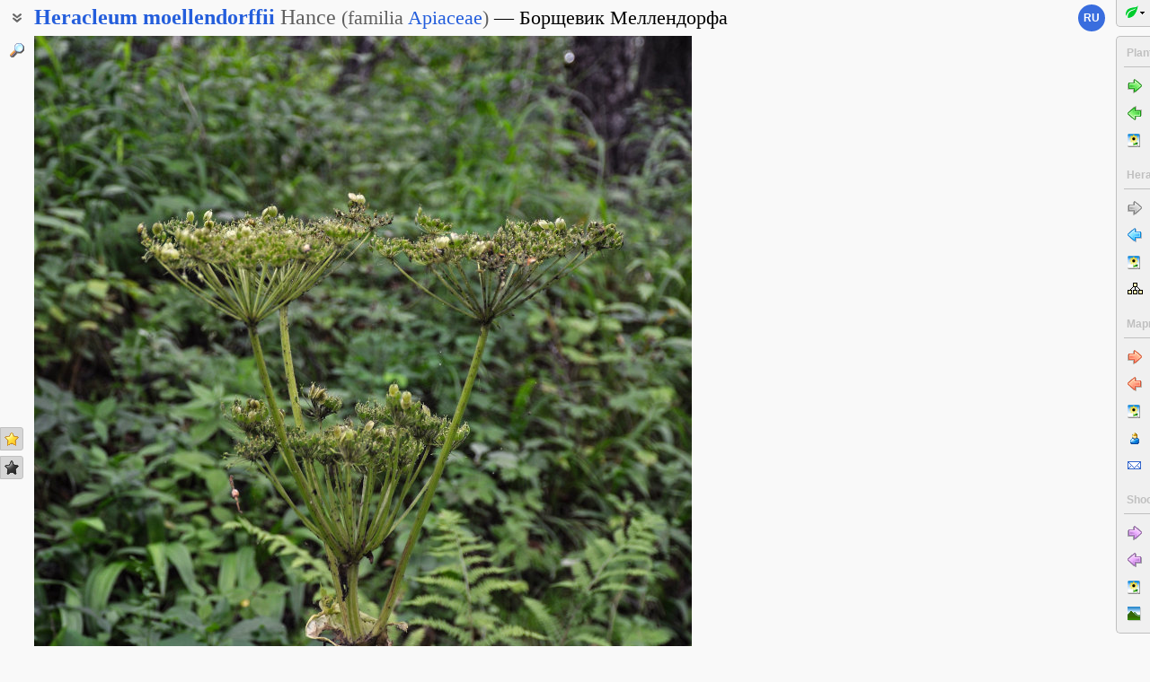

--- FILE ---
content_type: text/html; charset=UTF-8
request_url: https://www.plantarium.ru/lang/en/page/image/id/718460.html
body_size: 8297
content:

<html lang="en" class='image-page'>
	<head>
		<meta http-equiv='Content-Type' content='text/html; charset=UTF-8' />
		<meta http-equiv='Content-Script-Type' content='text/javascript' />
		<meta http-equiv='Content-Style-Type' content='text/css' />
		<meta name='robots' content='all' />
		<title>Heracleum moellendorffii - Image of an specimen - Plantarium</title>
		<meta name='keywords' content='Heracleum moellendorffii, Vegetative organs, Fructifications' />
		<meta name='description' content='Heracleum moellendorffii. . Верхушка побега с соплодиями. Приморье, Партизанский р-н, мыс Лапласа, дубовый лес. 08.08.2021. Image of an specimen.' />
		<meta name='author' content='Programming and design: Dmitry Gennadievich Oreshkin, 2007-2025' />
		<meta name="verify-v1" content="6qx+0U9Q2Ypx3XqryFwFJ6oGnwVzr2G/ZY5R1DhVVLE=" />
		<link rel='stylesheet' type='text/css' href='/lib/css/general_20250720.css' />
		<link rel='stylesheet' type='text/css' href='/lib/css/image.new_20210321.css' />
		<link rel='search' type='application/opensearchdescription+xml' href='/opensearch.xml' title='Plantarium' />
		<!-- apple touch icons -->
		<link rel="apple-touch-icon" href="/apple-touch-icon.png" />
		<link rel="apple-touch-icon" sizes="58x58" href="/apple-touch-icon-58.png" />
		<link rel="apple-touch-icon" sizes="76x76" href="/apple-touch-icon-76.png" />
		<link rel="apple-touch-icon" sizes="120x120" href="/apple-touch-icon-120.png" />
		<link rel="apple-touch-icon" sizes="152x152" href="/apple-touch-icon-152.png" />
		<!-- autosuggest -->
		<link type="text/css" rel="stylesheet" href="/lib/css/jquery.ui.core.css">
		<link type="text/css" rel="stylesheet" href="/lib/css/jquery.ui.autocomplete.css">
		<link type="text/css" rel="stylesheet" href="/lib/css/jquery.ui.theme.css">
		<script type="text/javascript" src="/lib/js/jquery.min.js"></script>
		<script type="text/javascript" src="/lib/js/jquery.ui.core.min.js"></script>
		<script type="text/javascript" src="/lib/js/jquery.ui.widget.min.js"></script>
		<script type="text/javascript" src="/lib/js/jquery.ui.position.min.js"></script>
		<script type="text/javascript" src="/lib/js/jquery.ui.autocomplete.min.js"></script>
		<!-- /autosuggest -->
		<script src='/lib/js/utils.system.js?20250618'></script>
		<script src='/lib/js/obj.Validator_20250309.js'></script>
		<script src='/lib/js/obj.Validator.messages_20250309.en.js'></script>
		<script type="text/javascript" src="/lib/js/class.Popup.js?20160313"></script><script type="text/javascript" src="/lib/js/page/Image.js?20260112"></script><script type="text/javascript" src="/lib/js/image.new.js?20250702"></script><script>goApp.currentImageId=718460;goApp.imagesJsonURL="/lang/en/page/images_json/id/128227.html";goApp.mainImagesJsonURL="/lang/en/page/main_images_json/id/128227.html";</script><script>goApp.groupedImages=[{"ID":718459,"id":718459,"g":"20220104170825-311-7710","t":0,"W":714,"H":1000,"w":114,"h":160,"T":2,"s":"ba10d76e","d":"Плодоносящее растение. Приморье, Партизанский р-н, мыс Лапласа, дубовый лес. 08.08.2021.","f":"718459_ba10d76e.jpg"},{"ID":718460,"id":718460,"g":"20220104170825-311-7710","t":0,"W":732,"H":1000,"w":117,"h":160,"T":2,"s":"5f731463","d":"Верхушка побега с соплодиями. Приморье, Партизанский р-н, мыс Лапласа, дубовый лес. 08.08.2021.","f":"718460_5f731463.jpg"}]</script><script>handleArrow(39,"/lang/en/page/next/for/718460.html");handleArrow(37,"/lang/en/page/prev/for/718460.html")</script><script>goApp.charNavMap={"next":{"68":"\/lang\/en\/page\/next\/for\/718460.html","69":"\/lang\/en\/page\/next\/for\/718460.html","70":"\/lang\/en\/page\/image\/id\/718461.html","65":"\/lang\/en\/page\/image\/id\/718461.html","75":"\/lang\/en\/page\/image\/id\/718461.html","76":"\/lang\/en\/page\/image\/id\/718461.html"},"prev":{"85":"\/lang\/en\/page\/image\/id\/718459.html","71":"\/lang\/en\/page\/image\/id\/718459.html","68":"\/lang\/en\/page\/prev\/for\/718460.html","69":"\/lang\/en\/page\/prev\/for\/718460.html","78":"\/lang\/en\/page\/image\/id\/718459.html","84":"\/lang\/en\/page\/image\/id\/718459.html","70":"\/lang\/en\/page\/image\/id\/718459.html","65":"\/lang\/en\/page\/image\/id\/718459.html","75":"\/lang\/en\/page\/image\/id\/718459.html","76":"\/lang\/en\/page\/image\/id\/718459.html"},"defaultKey":"69"};</script><script>goApp.imgURL="/lang/en/page/image/id/%id%.html";goApp.imgGroup="20220104170825-311-7710";goApp.imgPath="/dat/plants/";</script><script>goApp.strShowNext="Show %num% more"</script><script>goApp.links={"templateBBCode":"[url=%img_url%][img]%img_src%[/img][/url]\n[url=https://www.plantarium.ru/lang/en/page/view/item/128227.html]Heracleum moellendorffii[/url] on the site «[url=%host%]Plantarium[/url]»","templateHTML":"<a href=\"%img_url%\" title=\"View full-size image\"><img src=\"%img_src%\" width=\"%img_width%\" height=\"%img_height%\" alt=\"Image of taxon representative. Author is Марина Скотникова\" /></a><br /><a href=\"https://www.plantarium.ru/lang/en/page/view/item/128227.html\" title=\"View taxon details\">Heracleum moellendorffii</a> on the site &laquo;<a href=\"%host%\">Plantarium</a>&raquo;","imageSrc":"https://www.plantarium.ru/dat/plants/4/460/718460.jpg","imageURL":"https://www.plantarium.ru/lang/en/page/image/id/718460.html","resizeAppURL":"http://onf.ly/","enterWidth":"Enter the desired width of the image in pixels (points)","intExpected":"Image width must be a positive integer no more than 1024"}</script><script>goApp.tipsAndTrics={"text":"Quick navigation:<ul><li>[Ctrl]+[arrow left] — go to the previous (uploaded early) photo;</li><li>[Ctrl]+[arrow right] — go to the next (uploaded later) photo.</li></ul>If you click on the image<ul><li>on the left — the previous photo will be shown,</li><li>on the right — the next photo will be shown,</li></ul>and if you hold down the buttons<ul><li>[t] or [т] — previous/next photo in the current <strong>t</strong>axon (or in \"Unidentified plants and lichens\");</li><li>[g] or [г] — previous/next photo in <strong>g</strong>roup.</li><li>[a] or [а] — previous/next photo published by <strong>a</strong>uthor of current image;</li><li>[l] or [л] — previous/next photo in <strong>l</strong>ocation (geographic point).</li><li>[e] or [в] — previous/next photo in ord<strong>e</strong>r of publishing (this is the default mode).</li></ul>To change the default transition mode to one of the ones described above, right-click on the arrow buttons in the picture and use the menu that appears.<br /><br /><p class=\"bold\">For authorized users</p>Quick positive rate:<ul><li>[Ctrl]+[* on the numeric keypad] — sets a \"golden star\" to photo.</li></ul>Quick editing:<ul><li>[Ctrl]+[Enter] — opening a form for editing photo properties;</li><li>[Ctrl]+[Enter] when the edit form is open (if the cursor is in the text) — submitting (saving) changes to the server.</li></ul>"}</script>
		<script>function googleTranslateElementInit() {new google.translate.TranslateElement({pageLanguage: "ru",multilanguagePage: true});}</script><script src="//translate.google.com/translate_a/element.js?cb=googleTranslateElementInit"></script>
	</head>
	<body id="documentBody" class="" onkeydown="goApp.openEditOnKedown(event)">
		<!-- Rating@Mail.ru counter -->
		<script type="text/javascript">
		var _tmr = window._tmr || (window._tmr = []);
		_tmr.push({id: "1354914", type: "pageView", start: (new Date()).getTime()});
		(function (d, w, id) {
		  if (d.getElementById(id)) return;
		  var ts = d.createElement("script"); ts.type = "text/javascript"; ts.async = true; ts.id = id;
		  ts.src = "https://top-fwz1.mail.ru/js/code.js";
		  var f = function () {var s = d.getElementsByTagName("script")[0]; s.parentNode.insertBefore(ts, s);};
		  if (w.opera == "[object Opera]") { d.addEventListener("DOMContentLoaded", f, false); } else { f(); }
		})(document, window, "topmailru-code");
		</script><noscript><div>
		<img src="https://top-fwz1.mail.ru/counter?id=1354914;js=na" style="border:0;position:absolute;left:-9999px;" alt="Top.Mail.Ru" />
		</div></noscript>
		<!-- //Rating@Mail.ru counter -->
		<div class="page-top-pane">
			<div id="pageHeadPane" class="page-head-pane">
				<div class="page-head">
					<div class="page-head-content">
						<div class="page-head-title">
							<span class="page-head-primary-title"><span class=""><span class="taxon-name taxon-name-modern">Heracleum</span> <span class="taxon-name taxon-name-modern">moellendorffii</span> <span class="taxon-author">Hance</span><span class="family"> (<span class="taxon-type">familia</span> <a href="/lang/en/page/view/item/42090.html">Apiaceae</a>)</span></span></span><div
								class="page-head-secondary-title"><span class="main-russian-name">Борщевик Меллендорфа</span></div>
						</div>
						<div class="page-head-inner-content"><div></div></div>
					</div>
				</div>
			</div>
			<div id="langSwitcher" class="en" lang="ru" title="Смотреть эту страницу на русском языке"><a href="/page/image/id/718460.html">ru</a></div>
		</div>

		<div id="headControlButton" class="head-control-button" title="Show page title"></div>

		<div class="page-content-pane"><div id="imageTopAnchor"></div><span id="imageWrapper" class="image-wrapper"><img id="imgMain" class="img-full" src="/dat/plants/4/460/718460_5f731463.jpg" width="732" height="1000" init_width="732" init_height="1000" alt="Image of Heracleum moellendorffii specimen." ondblclick="goApp.animatedScrollTo(&quot;#imageTopAnchor&quot;, 300)" /><a id="nav-area-prev" class="nav-area left" href="/lang/en/page/prev/for/718460.html" title="View the previous photo"><div class="nav-area-shadow"></div><div class="nav-area-content nav-circle"></div><div class="nav-area-content nav-arrow"></div></a><a id="nav-area-next" class="nav-area right" href="/lang/en/page/next/for/718460.html" title="View the next photo"><div class="nav-area-shadow"></div><div class="nav-area-content nav-circle"></div><div class="nav-area-content nav-arrow"></div></a><div id="navModeMenu" class="nav-mode-menu"><div id="navModeMenuContent" class="nav-mode-menu-content"><div class="nav-mode-hint">Default transition mode:</div><a class="side-menu-item smi-next" disabled="disabled">to another photo in order of publishing</a><a class="side-menu-item smi-next-blue" onclick="goApp.setDefaultNavMode(&quot;t&quot;)">to another photo of the taxon</a><a class="side-menu-item smi-next-yellow" onclick="goApp.setDefaultNavMode(&quot;g&quot;)">to another photo in group</a><a class="side-menu-item smi-next-red" onclick="goApp.setDefaultNavMode(&quot;a&quot;)">to another photo of author</a><a class="side-menu-item smi-next-violet" onclick="goApp.setDefaultNavMode(&quot;l&quot;)">to another photo in geographic point</a></div></div></span><div id="img-info-pane" class="img-info-pane"><div class="img-description">Верхушка побега с соплодиями. Приморье, Партизанский р-н, мыс Лапласа, дубовый лес. 08.08.2021.</div><div class="img-author"><a href="/lang/en/page/personal/of/311.html">Марина Скотникова</a>&nbsp;<span class="no-wrap"><span style="cursor:help; color: red" title="Rule to use this image: Only by permission / all rights reserved">©</span> <span title="2022-01-04 17:08:56">2022</span></span>; taxon identified by <a href="/lang/en/page/personal/of/305.html">Nikolay Stepanov</a></div><div class="img-location">Shooting place: <a href="/lang/en/page/landscapes/point/11272.html" title="Go to the page describing the geographic point where the plant/lichen was photographed" onclick="return goApp.showPointMenu(this,event)" oncontextmenu="return goApp.showPointMenu(this,event)">Мыс Лапласа</a> (view at maps of <span><a href="https://maps.google.com/maps?ll=42.753705555556,133.28570277778&q=42.753705555556,133.28570277778&z=13&hl=en" target="_blank" onclick="return goApp.showMapInfo(this,event)" oncontextmenu="return goApp.showMapInfo(this,event)">Google</a></span>, <span><a href="https://www.openstreetmap.org/?mlat=42.753705555556&mlon=133.28570277778#map=14/42.753705555556/133.28570277778" target="_blank" onclick="return goApp.showMapInfo(this,event)" oncontextmenu="return goApp.showMapInfo(this,event)">OpenStreetMap</a></span>, <span><a href="https://maps.yandex.com/?ll=133.28570277778,42.753705555556&l=sat&z=14&spn=0.1,0.1&pt=133.28570277778,42.753705555556,pmgnm1" target="_blank" onclick="return goApp.showMapInfo(this,event)" oncontextmenu="return goApp.showMapInfo(this,event)">Yandex</a></span>)</div></div><div id="mapInfoBox" class="popup popup-menu" style="display:none;width:350px" onclick="goApp.mapInfoBox.stopEvent(event);goApp.mapInfoBox.close();" title=""><p>The marker on the map <span class="red"> does not indicate the exact coordinates</span> of the plant or lichen.</p> <p>The marker does only indicate the conditional center of the terrain ("<a href="/lang/en/page/help/topic/points.html "target="_blank">geographic point</a>") where the photo was taken.</p> <a id="mapInfoBoxLink" target="_blank" class="bold">Open map</a></div><div class="form-hint"><script>document.write('Can you clarify or correct the identification? Do you have doubts or comments? <a href="/lang/en/page/registration.html">Register</a>, and you will be able to <a href="/lang/en/page/help/topic/photo_moving.html">move the photo</a> to the required taxon<!-- or to comment it on <a href="http://forum.plantarium.ru/viewforum.php?id=2">on the forum</a>-->!')</script></div><form name="formn" onsubmit="return true" method="post" onreset="return goValidator.confirmReset()"><input name="key" value="9693" type="hidden" /><input name="id" value="718460" type="hidden" /><input name="operation" value="set_navigation_mode" type="hidden" /><input name="mode" value="" type="hidden" /><input name="page" value="image" type="hidden" /></form><div class="see-also">See also:</div><div class="fast-task-pane"><div class="fast-task-item fast-task-group"><a title="See preview of other images of this specimen or specimens from the same population" href="javascript://show group previews" onclick="goApp.showGroupPreviews(this)" class="command">All photos in group</a> (2)</div><div class="fast-task-item fast-task-point"><a title="Go to the page describing the geographic point where the plant/lichen was photographed" href="/lang/en/page/landscapes/point/11272.html" onclick="return goApp.showPointMenu(this,event)" oncontextmenu="return goApp.showPointMenu(this,event)">Shooting place</a></div><div class="fast-task-item fast-task-taxon-previews"><a title="View list of other taxon photos" href="/lang/en/page/view/item/128227.html" onclick="return goApp.loadAndShowPreviews(this)" class="command">All photos of taxon</a> (30)</div><div class="fast-task-item fast-task-taxon-page"><a title="View taxon description and photos" href="/lang/en/page/view/item/128227.html">Taxon details</a></div><div class="fast-task-item fast-task-codes"><a title="Get HTML or BBCode to insert a link with a preview of this page" href="javascript://shows HTML and BBCode to create link to this page" onclick="goApp.showLinkCodes(this)" class="command">Code for linking on the web</a></div><div class="fast-task-item fast-task-codes"><a title="Get a text to cite the page in print publications" href="javascript://shows references for print publications" onclick="goApp.showPrintReferences(this)" class="command">Text to cite the page</a></div><div class="fast-task-item fast-task-history"><a title="Show the history of identification of the photographed specimen" href="/lang/en/page/image/id/718460/display/history.html#history">Identification history</a></div></div><div id="boxTaskContentPane"><div id="boxGroupSect" style="display:none" class=" page-section"><h2 class="page-section-title"><a href="#boxGroupSect" id="boxGroupSect">All photos in group</a></h2><div class="img-preview-list" id="boxGroupList"></div><script>goApp.showGroupPreviews(null, true)</script><div id="boxGroupView"><div class="see-fullsize-group"><a title="Show other photos from the group in full size on this page" href="javascript://show other full-size images of plant here" onclick="goApp.showGroupImages()" class="command">Show full-size images</a></div></div></div><div id="boxPreviewSect" style="display:none" class=" page-section"><h2 class="page-section-title"><a href="#boxPreviewSect" id="boxPreviewSect">All photos of taxon</a></h2><div class="img-preview-list-container"><div class="img-preview-list" id="boxPreviewList"></div></div><div id="boxTaxonView"><div class="see-fullsize-group"><a title="Show other photos from the group in full size on this page" href="javascript://show other full-size images of taxon here" onclick="goApp.showTaxonImages(this, 0)" class="command">Show full-size images</a></div></div></div><div id="boxLinkCodeSect" style="display:none" class=" page-section"><h2 class="page-section-title"><a href="#boxLinkCodeSect" id="boxLinkCodeSect">Code of link to photo</a></h2><table class="form-table" width="100%" cellpadding="0" cellspacing="0"><col width="120" /><tbody><tr><td class="form-label">Create:</td><td class="form-control"><a class="command" title="Show code in this language" href="javascript://generate HTML code" onclick="goApp.getHTMLCodePreview(this,117,160)">HTML</a>&nbsp;or&nbsp;<a class="command" title="Show code in this language" href="javascript://generate BBCode" onclick="goApp.getBBCodePreview(this,117,160)">BBCode</a> with preview</td></tr><tr><td class="top form-label">Code for linking on the web:</td><td class="form-control"><textarea id="textCode" class="ctrl-spread" rows="5" readonly="readonly">In the line above, select the type of link code you would like to receive.
HTML is suitable for insertion into the body of pages, BBCode is for forums that support this markup language.</textarea></td></tr><tr><td class="top form-label">This is how it will look:</td><td class="form-control"><a href="/lang/en/page/image/id/718460.html" title="View full-size image"><img src="/dat/plants/4/460/718460.jpg" alt="Image of taxon representative. Author is Марина Скотникова" /></a><br /><a href="https://www.plantarium.ru/lang/en/page/view/item/128227.html" title="View taxon details">Heracleum moellendorffii</a> on the site &laquo;<a href="https://www.plantarium.ru/">Plantarium</a>&raquo;</td></tr></tbody></table></div><div id="boxLinkReferencesSect" style="display:none" class=" page-section"><h2 class="page-section-title"><a href="#boxLinkReferencesSect" id="boxLinkReferencesSect">Text to cite the page</a></h2><div class="text-sample reference" style="margin: 5px 0px">Скотникова М. 2022. Изображение Heracleum moellendorffii Hance // Плантариум. Растения и лишайники России и сопредельных стран: открытый онлайн атлас и определитель растений. [Электронный ресурс] URL: <a href="https://www.plantarium.ru/page/image/id/718460.html">https://www.plantarium.ru/page/image/id/718460.html</a> (дата обращения: 20.01.2026).</div><div class="text-sample reference" style="margin: 5px 0px">Скотникова М. 2022. Image of Heracleum moellendorffii Hance // Plantarium. Plants and lichens of Russia and neighboring countries: open online galleries and plant identification guide. URL: <a href="https://www.plantarium.ru/lang/en/page/image/id/718460.html">https://www.plantarium.ru/lang/en/page/image/id/718460.html</a> (accessed on 20 Jan 2026).</div></div></div><div id="pointMenu" class="popup popup-menu" style="display:none;width:200px" onclick="goApp.pointMenu.stopEvent(event);goApp.pointMenu.close();" title=""><a id="cmPointLandscapes" title="View landscape photos from this region" class="side-menu-item smi-landscape" href="/lang/en/page/landscapes/point/11272.html">Landscapes and habitats</a><a id="cmPointPlants" title="View photos of plants and lichens from the region" class="side-menu-item smi-plant" href="/lang/en/page/dwellers/point/11272.html">Plants and lichens</a><a id="cmPointTaxons" title="View list of plant/lichen taxa photographed in the region" class="side-menu-item smi-illustrated" href="/lang/en/page/illustrated/point/11272.html">Taxa with photos</a></div><div id="tipsAndTricsSection" class="tips-n-trics-section"><button class="tips-n-trics-button" onclick="goApp.toggleTipsAndTrics()">Tips and tricks</button><div id="tipsAndTricsWrapper" class="tips-n-trics-wrapper" style="height: 0px"><div id="tipsAndTricsText" class="tips-n-trics-text"></div></div></div></div>

		<div class="full-image-wrapper">
			<img src="/dat/plants/4/460/718460_5f731463.jpg" width="732" height="1000" />
			<a class="back-to-content" onclick="goApp.hideFullSizeImage(); return false;"></a>
		</div>

		<div class="page-left-bottom-pane">
			<div id="scrollTopButton" class="scroll-top-button" title="To the top" onclick="goApp.slideToTop()"></div>
		</div>

		<div class="page-left-pane"><span class="vote-shortcut-group"><a class="search-link" title="Find plant and lichen species, genera, families etc. by name" href="/lang/en/page/search.html"></a><span class="vote-shortcut smi-expand full-image-view-button" title="View full-size image" onclick="goApp.showFullSizeImage();"></span></span><span class="vote-shortcut-group"><a class="vote-shortcut smi-star-good" title="I like this photo" target="_blank" href="/lang/en/page/login.html"></a><a class="vote-shortcut smi-star-bad" title="I don`t like this photo" target="_blank" href="/lang/en/page/login.html"></a></span></div>

		<div id="pageRightPane" class="page-right-pane">
			<div id="mainMenuPane" class="main-menu-pane">
				<div id="mainMenu" class="main-menu">
					<div class="plantarium-link-box">
						<a class="primary-link" href="/lang/en.html">Plantarium</a>
						<a class="secondary-link" href="/lang/en.html">online plant identification guide</a>
					</div>
					<div class="side-pane"><div class="side-pane-title">Services</div> <div class="side-pane-content"><a title="Find plant species by morphological and ecological features" href="/lang/en/page/find.html" class="side-menu-item smi-find">Plant identification guide</a> <a title="Find plant and lichen species, genera, families etc. by name" href="/lang/en/page/search.html" class="side-menu-item smi-search" id="taxon-search-menu" onclick="return openTaxonSearchForm(this)">Search for taxa</a> <form id="side-taxon-search-form" class="side-search-form" name="taxon_search" method="get" style="display:none" onsubmit="return goValidator.check(this)" action="/lang/en/page/search.html"><a id="taxon-search-link" class="side-menu-item smi-search title" href="/lang/en/page/search.html" onclick="return hideTaxonSearchForm()">Search for taxa</a><div class="side-search-input-box"><input id="side-taxon-search-value" type="text" name="sample" class="side-search-form-sample text" correct="trim strip" check="required" oninput="actualizeSearchLink(this, &quot;/lang/en/page/search.html&quot;, [&quot;taxon-search-link&quot;, &quot;taxon-ext-search-link&quot;])" onpaste="e = this; setTimeout(function() { $(e).autocomplete('search', e.value) }, 0)" /></div><div class="side-search-button-box"><input type="submit" value="Find" /><input type="button" value="&lt;&lt;" style="width: auto" title="Remove word" onclick="clearWordInControl(this.form.sample);actualizeSearchLink(this.form.sample, &quot;/lang/en/page/search.html&quot;, [&quot;taxon-search-link&quot;, &quot;taxon-ext-search-link&quot;])" /></div><a id="taxon-ext-search-link" class="side-menu-item smi-search" href="/lang/en/page/search.html">Advanced search</a><div class="side-menu-separator"></div></form> <a title="Find geographic points, administrative and physiographic regions by name and location" href="/lang/en/page/place_search.html" class="side-menu-item smi-search" id="point-search-menu" onclick="return openPointSearchForm(this)">Search regions and points</a> <form class="side-search-form" name="point_search" method="get" style="display:none" onsubmit="return goValidator.check(this)" action="/lang/en/page/place_search.html"><a id="place-search-link" href="/lang/en/page/place_search.html" class="side-menu-item smi-search title" onclick="return hidePointSearchForm()">Search regions and points</a><div class="side-search-input-box"><input type="text" name="sample" class="side-search-form-sample text" correct="trim strip" check="required" oninput="actualizeSearchLink(this, &quot;/lang/en/page/place_search.html&quot;, [&quot;place-search-link&quot;, &quot;place-ext-search-link&quot;])" /></div><div class="side-search-button-box"><input type="submit" value="Find" /><input type="button" value="&lt;&lt;" style="width: auto" title="Remove word" onclick="clearWordInControl(this.form.sample);actualizeSearchLink(this.form.sample, &quot;/lang/en/page/place_search.html&quot;, [&quot;place-search-link&quot;, &quot;place-ext-search-link&quot;])" /></div><a id="place-ext-search-link" class="side-menu-item smi-search" href="/lang/en/page/place_search.html">Advanced search</a><div class="side-menu-separator"></div></form> <a id="taxa-in-text-menu" title="Searching of Latin (scientific) taxa names of plants and lichens in text" href="/lang/en/page/taxa_in_text.html" class="side-menu-item smi-text">Check names in text</a></div> </div><div class="side-pane"><div class="side-pane-title">Environment</div> <div class="side-pane-content"><a title="View gallery of photos of landscapes, habitats and plant communities" href="/lang/en/page/landscapes.html" class="side-menu-item smi-landscape">Landscapes and habitats</a></div> </div><div class="side-pane"><div class="side-pane-title">Community</div> <div class="side-pane-content"><a title="Topics with latest posts" href="/lang/en/page/active_topics.html" class="side-menu-item smi-project-forum-unread">Active discussions</a> <a href="/lang/en/page/help.html" title="View helps and manuals on usage of the site" class="side-menu-item smi-help">Help and manuals</a></div> </div><div class="side-pane"><div class="side-pane-title">Participant</div> <div class="side-pane-content"><a href="/lang/en/page/login.html" title="Enter in authorized mode" class="side-menu-item smi-login highlighted">Log on</a> <a href="/lang/en/page/registration.html" title="Join to project participants" class="side-menu-item smi-registration">Sign up</a> <a title="Receive lost password to your email" href="/lang/en/page/password.html" class="side-menu-item smi-password">Password recovery</a></div> </div>
				</div>
				<div class="main-menu-button">
					<div class="main-menu-arrow" title=""></div>
				</div>
			</div>
			<div id="taskMenuPane" class="task-menu-pane">
				<div id="taskMenu" class="task-menu"><div class="side-pane collapsible-side-pane"><div class="side-pane-title"><span>Plants and lichens</span><button class="toggler" onclick="var box=$(this.parentNode.parentNode); box.toggleClass(&quot;collapsed&quot;, !box.hasClass(&quot;collapsed&quot;));"></button></div> <div class="side-pane-content"><a href="/lang/en/page/next/for/718460.html" title="View the next photo (Ctrl+→)" class="side-menu-item smi-next">Next photo</a> <a href="/lang/en/page/prev/for/718460.html" title="View the previous photo (Ctrl+←)" class="side-menu-item smi-prev">Previous photo</a> <a title="View the gallery of images of plants and lichens" href="/lang/en/page/gallery.html" class="side-menu-item smi-plant">All photos</a></div> </div><div class="side-pane collapsible-side-pane"><div class="side-pane-title"><span>Heracleum moellendorffii</span><button class="toggler" onclick="var box=$(this.parentNode.parentNode); box.toggleClass(&quot;collapsed&quot;, !box.hasClass(&quot;collapsed&quot;));"></button></div> <div class="side-pane-content"><a disabled="1" class="side-menu-item-disabled side-menu-item smi-next-disabled">Next photo</a> <a href="/lang/en/page/image/id/718459.html" title="View the previous photo" class="side-menu-item smi-prev-blue">Previous photo</a> <a href="/lang/en/page/view/item/128227.html" title="View page with taxon details and other photos" class="side-menu-item smi-plant">Taxon details</a> <a href="/lang/en/page/taxonomy/taxon/128227.html" title="View list of subtaxa for this taxon" class="side-menu-item smi-taxons">List of subtaxa</a></div> </div><div class="side-pane collapsible-side-pane"><div class="side-pane-title"><span>Марина Скотникова</span><button class="toggler" onclick="var box=$(this.parentNode.parentNode); box.toggleClass(&quot;collapsed&quot;, !box.hasClass(&quot;collapsed&quot;));"></button></div> <div class="side-pane-content"><a href="/lang/en/page/image/id/718461.html" title="View the next photo" class="side-menu-item smi-next-red">Next photo</a> <a href="/lang/en/page/image/id/718459.html" title="View the previous photo" class="side-menu-item smi-prev-red">Previous photo</a> <a title="View my gallery of plants and lichens" href="/lang/en/page/gallery/of/311.html" class="side-menu-item smi-plant">Plants and lichens</a> <a href="/lang/en/page/personal/of/311.html" title="View personal page of participant" class="side-menu-item smi-user">Personal page</a> <a href="/lang/en/page/feedback/user/311.html" title="Contact the author of the photo by email (in new window)" target="_blank" class="side-menu-item smi-mail">Contact by e-mail</a></div> </div><div class="side-pane collapsible-side-pane"><div class="side-pane-title"><span>Shooting place</span><button class="toggler" onclick="var box=$(this.parentNode.parentNode); box.toggleClass(&quot;collapsed&quot;, !box.hasClass(&quot;collapsed&quot;));"></button></div> <div class="side-pane-content"><a href="/lang/en/page/image/id/718461.html" title="View the next photo" class="side-menu-item smi-next-violet">Next photo</a> <a href="/lang/en/page/image/id/718459.html" title="View the previous photo" class="side-menu-item smi-prev-violet">Previous photo</a> <a title="See photos of plants and lichens from a geographical point" href="/lang/en/page/dwellers/point/11272.html" class="side-menu-item smi-plant">Photos of plants and lichens</a> <a title="View photos of landscapes and habitats from a geographic point" href="/lang/en/page/landscapes/point/11272.html" class="side-menu-item smi-landscape">Landscapes and habitats</a></div> </div>
					<div id="taskMenuExpandButtonWrapper" class="expand-button-wrapper"><a class="expand-button"></a></div>
				</div>
			</div>
		</div>

		<!-- footer -->
		<div class="page-footer-separator form-separator form-separator-top"></div>
		<table class="page-footer" cellpadding="0" cellspacing="0" width="100%">
			<tbody>
				<tr>
					<td width="100">
						<!-- Rating@Mail.ru logo -->
						<a href="https://top.mail.ru/jump?from=1354914">
						<img src="https://top-fwz1.mail.ru/counter?id=1354914;t=502;l=1" style="border:0;" height="31" width="88" alt="Top.Mail.Ru" /></a>
						<!-- //Rating@Mail.ru logo -->
					</td>
					<td width="100" class="no-wrap"><a href="/lang/en/page/feedback.html" title="Contact the project administration by e-mail">Feedback</a></td>
					<td colspan="2" width="*"><span class="red">Rule to use this image: <span style="text-transform: lowercase">Only by permission / all rights reserved</span> (©). Copying and reprinting of this image is possible only with the permission of the <a href="/lang/en/page/feedback/user/311.html">author</a>. <a href="https://en.wikipedia.org/wiki/Copyright" target="_blank" title="Open page with description">Details</a></span></td>
				</tr>
			</tbody>
		</table>
		<script>goApp.fitImage(true)</script>
	</body>
</html>
